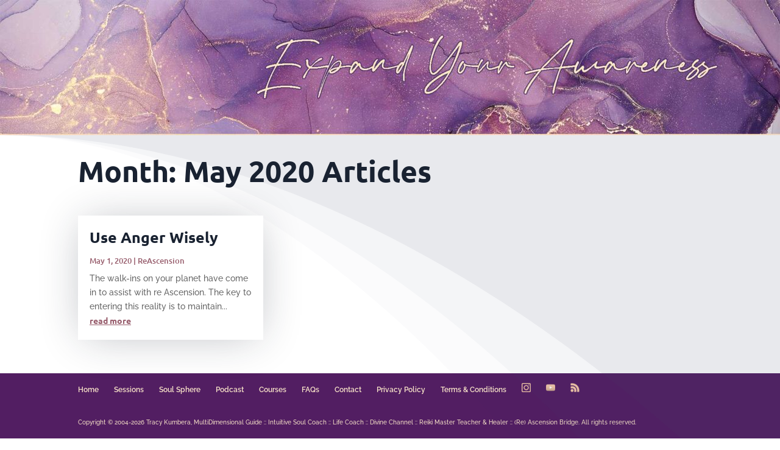

--- FILE ---
content_type: text/css
request_url: https://tracykumbera.com/wp-content/et-cache/770/et-core-unified-cpt-deferred-770.min.css?ver=1768861770
body_size: 395
content:
.et_pb_section_0_tb_body.et_pb_section{padding-top:4px}.et_pb_section_0_tb_body.section_has_divider.et_pb_top_divider .et_pb_top_inside_divider{background-image:url([data-uri]);background-size:100% 90vw;top:0;height:90vw;z-index:1;transform:scale(-1,-1)}.et_pb_text_0_tb_body h1{font-family:'Ubuntu',Helvetica,Arial,Lucida,sans-serif;font-weight:700;font-size:48px;color:#192231!important;line-height:1.2em}.et_pb_text_0_tb_body{margin-bottom:-16px!important}.et_pb_blog_0_tb_body .et_pb_post .entry-title a,.et_pb_blog_0_tb_body .not-found-title{font-family:'Ubuntu',Helvetica,Arial,Lucida,sans-serif!important;font-weight:700!important;color:#192231!important}.et_pb_blog_0_tb_body .et_pb_post .post-meta,.et_pb_blog_0_tb_body .et_pb_post .post-meta a,#left-area .et_pb_blog_0_tb_body .et_pb_post .post-meta,#left-area .et_pb_blog_0_tb_body .et_pb_post .post-meta a{font-family:'Ubuntu',Helvetica,Arial,Lucida,sans-serif;font-size:13px;color:#985e6d!important}.et_pb_blog_0_tb_body .et_pb_post div.post-content a.more-link{font-family:'Ubuntu',Helvetica,Arial,Lucida,sans-serif;font-weight:700;text-decoration:underline;color:#985e6d!important}.et_pb_blog_0_tb_body .pagination a{font-family:'Ubuntu',Helvetica,Arial,Lucida,sans-serif;font-size:18px;color:#985e6d!important;line-height:2em}.et_pb_blog_0_tb_body .et_pb_blog_grid .et_pb_post{border-width:0px}.et_pb_blog_0_tb_body article.et_pb_post{box-shadow:0px 2px 70px -10px rgba(25,34,49,0.3)}@media only screen and (max-width:980px){.et_pb_text_0_tb_body h1{font-size:38px}}@media only screen and (max-width:767px){.et_pb_text_0_tb_body h1{font-size:28px}}